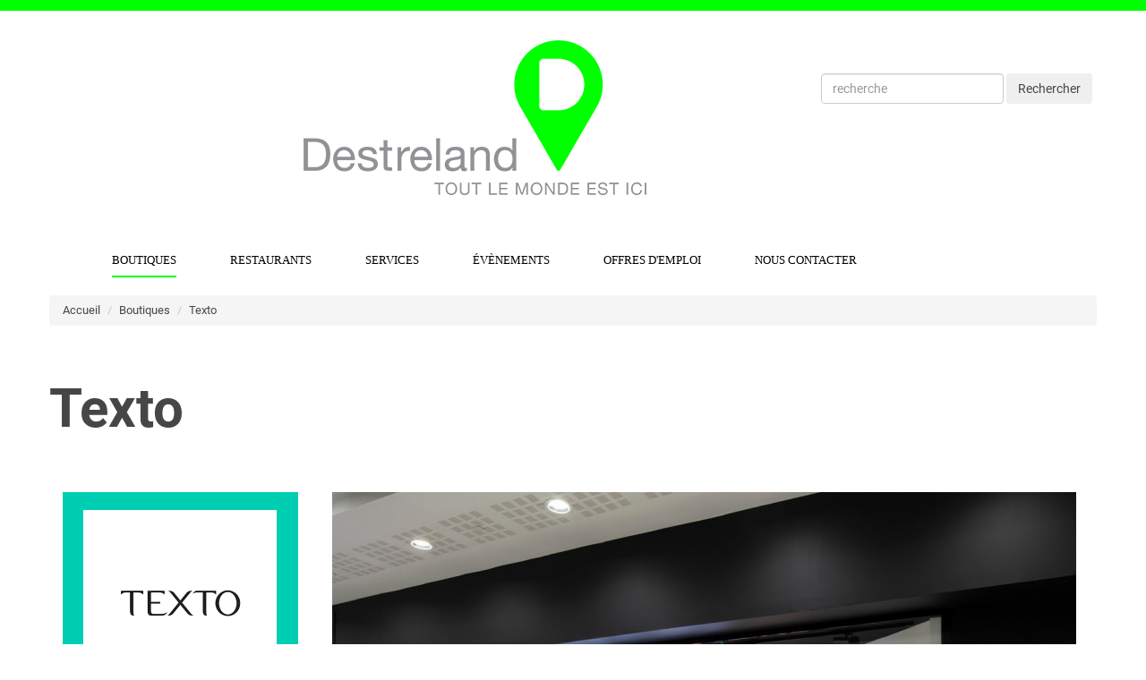

--- FILE ---
content_type: text/html; charset=UTF-8
request_url: http://www.destreland.com/boutique/texto
body_size: 3345
content:
    <!DOCTYPE html>
<html>
<head>
    <meta http-equiv="X-UA-Compatible" content="IE=edge">
    <meta content='width=device-width, initial-scale=1, maximum-scale=1, user-scalable=no' name='viewport'>

            <link href="/public/css/style.min.css" rel="stylesheet" type="text/css" />
        <link rel="icon" type="image/x-icon" href="/public/images/favicon.png" />

            <script type="application/ld+json">
        {
            "@context": "https://schema.org",
            "@type": "Store",
            "name": "Texto",
            "address": {
                "@type": "PostalAddress",
                "streetAddress": "Boulevard Destreland",
                "addressLocality": "Baie-Mahault",
                "addressRegion": "Guadeloupe",
                "postalCode": "97122",
                "addressCountry": "FR"
            },
            "telephone": "0590 86 15 71",
            "openingHours": [
                    ],
            "url": "https://www.destreland.com/boutiques/texto"
        }
    </script>
    <!-- Google Tag Manager -->
    <script>(function(w,d,s,l,i){w[l]=w[l]||[];w[l].push({'gtm.start':
                new Date().getTime(),event:'gtm.js'});var f=d.getElementsByTagName(s)[0],
            j=d.createElement(s),dl=l!='dataLayer'?'&l='+l:'';j.async=true;j.src=
            'https://www.googletagmanager.com/gtm.js?id='+i+dl;f.parentNode.insertBefore(j,f);
        })(window,document,'script','dataLayer','GTM-P2963GV');</script>
    <!-- End Google Tag Manager -->
</head>
<body class="desktop ">
<!-- Google Tag Manager (noscript) -->
<noscript><iframe src="https://www.googletagmanager.com/ns.html?id=GTM-P2963GV"
                  height="0" width="0" style="display:none;visibility:hidden"></iframe></noscript>
<!-- End Google Tag Manager (noscript) -->
<!-- MV544 -->
<div id="cbh"></div>
<div id="header">
        <h1>
        <a href="/" title="Destreland">
                            <img src="/public/images/logo-destreland.png" alt="Destreland" class="logo img-responsive" />
                    </a>
    </h1>

            <div id="searchContainer">
            <form id="searchForm" class="form-inline" action="/recherche/p/1/" validate>
                <input class="form-control" type="text" placeholder="recherche" aria-label="Recherche" name="r" required id="inputQuery">
                <button id="searchBtn" class="btn btn-outline-success" type="submit">Rechercher</button>
            </form>
        </div>
    
    <div class="container" id="menuTop">
        <h1>
    <a href="/" title="Destreland">
        <img src="/public/images/texte_destreland_white.png" alt="Destreland" class="img-responsive" />
    </a>
</h1>


    
    <div class="row">
        <ul class="menu">
            <li class="mobileToggled">
                <a href="/a-propos">Le centre</a>
            </li>
                                                                                                                                                        <li class="selected">
        <a href="/boutiques">Boutiques</a>
                    <ul class="menuChildrens">
                                                                                                                                                                        <li class="selected">
        <a href="/boutiques/categorie/tendance-femme">Tendance femme</a>
            </li>

                                                                                                                                                                        <li class="selected">
        <a href="/boutiques/categorie/tendance-homme">Tendance homme</a>
            </li>

                                                                                                                                                                        <li class="selected">
        <a href="/boutiques/categorie/tendance-enfants">Tendance enfants</a>
            </li>

                                                                                                                                                                        <li class="selected">
        <a href="/boutiques/categorie/lingerie-et-plage">Lingerie et plage</a>
            </li>

                                                                                                                                                                        <li class="selected">
        <a href="/boutiques/categorie/maroquinerie-et-chaussures">Maroquinerie et chaussures</a>
            </li>

                                                                                                                                                                        <li class="selected">
        <a href="/boutiques/categorie/bijoux-et-horlogerie">Bijoux et horlogerie</a>
            </li>

                                                                                                                                                                        <li class="selected">
        <a href="/boutiques/categorie/bricolage-et-deco">Bricolage et déco</a>
            </li>

                                                                                                                                                                        <li class="selected">
        <a href="/boutiques/categorie/opticiens">Opticiens</a>
            </li>

                                                                                                                                                                        <li class="selected">
        <a href="/boutiques/categorie/beaute-et-sante">Beauté et santé</a>
            </li>

                                                                                                                                                                        <li class="selected">
        <a href="/boutiques/categorie/multimedia-et-jeux">Multimédia et jeux</a>
            </li>

                                                                                                                                                                        <li class="selected">
        <a href="/boutiques/categorie/sports-et-loisirs">Sports et loisirs</a>
            </li>

                                                                                                                                                                        <li class="selected">
        <a href="/boutiques/categorie/restauration-et-alimentation">Restauration et alimentation</a>
            </li>

                                                                                                                                                                        <li class="selected">
        <a href="/boutiques/categorie/services">Services</a>
            </li>

                            </ul>
            </li>

                                                                                                                                                        <li >
        <a href="/restaurants">Restaurants</a>
                    <ul class="menuChildrens">
                                                                                                                                                                        <li >
        <a href="/restaurants/categorie/sur-le-pouce">Sur le pouce</a>
            </li>

                                                                                                                                                                        <li >
        <a href="/restaurants/categorie/pause-gourmande">Pause gourmande</a>
            </li>

                                                                                                                                                                        <li >
        <a href="/restaurants/categorie/specialites">Spécialités</a>
            </li>

                            </ul>
            </li>

                                                                                                                                                                                            <li >
        <a href="/boutiques/categorie/services">Services</a>
            </li>

                                                                                                                                                        <li >
        <a href="/evenements/p">Évènements</a>
            </li>

                                                                                                                                                        <li >
        <a href="/offres-emploi/p">Offres d&#039;emploi</a>
            </li>

                                                                                                                                                        <li >
        <a href="/nous-contacter">Nous Contacter</a>
            </li>

                    </ul>
    </div>


    </div>
</div>    <div class="container">
        <div class="row shopItem">
                <ul class="breadcrumb">
        <li><a href="/">Accueil</a></li>
                    <li><a href="/boutiques">Boutiques</a></li>
                    <li><a href="#">Texto</a></li>
            </ul>

            <h2 class="h2">Texto</h2>
            <div class="col-lg-3 col-md-3 col-xs-12 col-sm-12">
                <div class="sidebar">
                    <div>
                                            <a href="/uploads/media/default/0001/03/29b1187a2c2e651c41af90e1bec3ee9e07944006.png" data-fancybox data-caption="Texto">
                            <img src="http://www.destreland.com/uploads/cache/222x140/uploads/media/default/0001/03/29b1187a2c2e651c41af90e1bec3ee9e07944006.png" alt="Texto" class="img-responsive" />
                        </a>
                                        </div>
                    <div class="mrgT list">
                        <span class="titleSidebar">Téléphone</span><br><a class="white" href="tel:0590 86 15 71">0590 86 15 71</a>
                    </div>
                    <div class="list">
                        <span class="titleSidebar">Horaires</span>
                        <br>
                        <div class="horaires">
                                                                                </div>
                    </div>
                    <div class="mrgT list">
                                                                            <div class="mrgT">
                                Chaussures
                            </div>
                                                                            <div class="mrgT">
                                <p>Texto est une boutique de chaussures</p>
                            </div>
                                                                    </div>
                </div>
            </div>
            <div class="col-lg-9 col-md-9 col-xs-12 col-sm-12">
                                    <div class="owl-carousel owl-theme" id="owl-shop">
                                                    <div class="item">
                                <a data-fancybox="gallery" class="fancybox" href="/uploads/media/default/0001/01/3734f001102c1cae6bab7160b0d152aa46ec13fd.jpeg">
                                    <img src="http://www.destreland.com/uploads/cache/832x540/uploads/media/default/0001/01/3734f001102c1cae6bab7160b0d152aa46ec13fd.jpeg">
                                </a>
                            </div>
                                                    <div class="item">
                                <a data-fancybox="gallery" class="fancybox" href="/uploads/media/default/0001/01/5fba2b6858403e1d121777a18deb759e14462d94.jpeg">
                                    <img src="http://www.destreland.com/uploads/cache/832x540/uploads/media/default/0001/01/5fba2b6858403e1d121777a18deb759e14462d94.jpeg">
                                </a>
                            </div>
                                                    <div class="item">
                                <a data-fancybox="gallery" class="fancybox" href="/uploads/media/default/0001/01/1ad88e543045311cda0eeade604e7d79a227501d.jpeg">
                                    <img src="http://www.destreland.com/uploads/cache/832x540/uploads/media/default/0001/01/1ad88e543045311cda0eeade604e7d79a227501d.jpeg">
                                </a>
                            </div>
                                                    <div class="item">
                                <a data-fancybox="gallery" class="fancybox" href="/uploads/media/default/0001/01/ac40a627975a8c91cf2aac9410f4e3b6abdf96e5.jpeg">
                                    <img src="http://www.destreland.com/uploads/cache/832x540/uploads/media/default/0001/01/ac40a627975a8c91cf2aac9410f4e3b6abdf96e5.jpeg">
                                </a>
                            </div>
                                                    <div class="item">
                                <a data-fancybox="gallery" class="fancybox" href="/uploads/media/default/0001/01/849a5d3d45fce97e8a84d7f2add4ada8c8e58fcc.jpeg">
                                    <img src="http://www.destreland.com/uploads/cache/832x540/uploads/media/default/0001/01/849a5d3d45fce97e8a84d7f2add4ada8c8e58fcc.jpeg">
                                </a>
                            </div>
                                            </div>
                            </div>

        </div>
    </div>
<footer>
    <div id="f2" class="row no-pad-side">
        <img src="/public/images/logo-white.jpg" alt="Destreland" />
    </div>
    <div id="f3" class="row no-pad-side">
        <div class="container">
            <div class="row">
                    <div class="col-lg-12">
        <ul id="menuBottom">
                                                                                <li >
                    <a href="/horaires-et-plan">Horaires et plan</a>
                </li>
                                                                                <li >
                    <a href="/offres-emploi/p">Offres d&#039;emploi</a>
                </li>
                                                                                <li >
                    <a href="/mentions-legales">Mentions légales</a>
                </li>
                                                                                <li >
                    <a href="/conditions-generales-d-utilisation">CGU</a>
                </li>
                                                                                <li >
                    <a href="/nous-contacter">Nous contacter</a>
                </li>
                                                                                <li >
                    <a href="/plan-du-site">Plan du site</a>
                </li>
                                                                                <li class="last">
                    <a href="/politique-de-confidentialite">Politique de confidentialité</a>
                </li>
                    </ul>
    </div>
    <div class="clearfix"></div>

            </div>
            <div class="row">
                <ul id="last">
    <li class="white">
        <h4 class="bold">Destreland</h4>
    </li>
    <li>Boulevard Destreland</li>        <li>97122 Baie-Mahault</li>    <li>Guadeloupe</li>    <li>&nbsp;|&nbsp;&nbsp;&nbsp;<span class="white bold">Téléphone :</span>&nbsp;<a target="_blank" class="white" href="tel:0590 385 385">0590 385 385</a></li>    <li>&nbsp;|&nbsp;&nbsp;&nbsp;<a target="_blank" href="https://www.google.com/maps/place/Destreland,+Baie+Mahault+97122,+Guadeloupe/@16.2530744,-61.5922952,17z/data=!3m1!4b1!4m5!3m4!1s0x8c1346a6ad86c417:0xe7d8da1824fc2b66!8m2!3d16.2533766!4d-61.5891664" class="white">GPS</a></li>    <li><span class="white bold">Horaires :</span>&nbsp;&nbsp;&nbsp;<p>Lundi - Vendredi : 8h30/20h30, Samedi : 8h30/21h,&nbsp;Dimanche (Carrefour et Mr Bricolage) : 8h30/12h30</p>

<p>&nbsp;</p>

<p><a href="/reglement-du-jeu.pdf">REGLEMENT DU JEU</a></p>

<p>&nbsp;</p>

<p>&nbsp;</p>

<p>&nbsp;</p></li></ul>
<div class="clearfix"></div>
<ul id="RS">
    <li><a href="https://www.facebook.com/destreland/" target="_blank"><img class="iconRS" src="/public/images/icons/facebook.svg" alt="https://www.facebook.com/destreland/" /></a></li>    <li><a href="https://www.instagram.com/centrecommercialdestreland/" target="_blank"><img class="iconRS" src="/public/images/icons/instagram.svg" alt="https://www.instagram.com/centrecommercialdestreland/" /></a></li></ul>

            </div>
            <div class="disclaimer">
                © 2026 Destreland - Concept et développement by&nbsp;<a target="_blank" class="white" href="https://www.noviris.com/">NOVIRIS</a>
            </div>
        </div>
    </div>
</footer>

    <script type="text/javascript" src="/public/js/main.min.js"></script>



<span id="route" class="hidden">shop_item</span>
<a href="javascript:void(0);" id="scroll" title="Scroll to Top" style="display: none;">Top<span></span></a>
</body>
</html>


--- FILE ---
content_type: image/svg+xml
request_url: http://www.destreland.com/public/images/icons/facebook.svg
body_size: 1226
content:
<svg xmlns="http://www.w3.org/2000/svg" width="28.032" height="28" viewBox="0 0 28.032 28">
  <defs>
    <style>
      .cls-1 {
        fill: #ffffff;
        fill-rule: evenodd;
      }
    </style>
  </defs>
  <path id="ic_facebook.svg" class="cls-1" d="M519.93,812.863a14.012,14.012,0,1,0,14.011,14.012A14.012,14.012,0,0,0,519.93,812.863Zm3.721,8.487c-0.465-.007-0.93,0-1.395,0a0.921,0.921,0,0,0-1.028.933c-0.031.491-.009,0.985-0.02,1.478,0,0.175.1,0.163,0.217,0.163,0.706,0,1.413.007,2.12,0,0.207,0,.276.044,0.251,0.263q-0.132,1.233-.235,2.47a0.21,0.21,0,0,1-.268.218c-0.558-.008-1.116-0.006-1.674,0-0.4,0-.361-0.059-0.361.35,0,2.566-.006,5.133,0,7.7,0,0.271-.068.338-0.336,0.333q-1.437-.026-2.873,0c-0.27,0-.314-0.087-0.312-0.327,0.009-1.293,0-2.585,0-3.878,0-1.311,0-2.622,0-3.934,0-.221-0.061-0.29-0.282-0.281-0.408.017-.818,0-1.227,0.008a0.179,0.179,0,0,1-.225-0.217q0.012-1.227,0-2.455a0.167,0.167,0,0,1,.2-0.206c0.418,0.01.837-.012,1.255,0.009,0.242,0.012.292-.074,0.287-0.3q-0.021-.933,0-1.869a3.586,3.586,0,0,1,.674-2.088,2.9,2.9,0,0,1,2.328-1.184c0.966-.043,1.935-0.019,2.9-0.029a0.144,0.144,0,0,1,.174.177q-0.006,1.242,0,2.483A0.155,0.155,0,0,1,523.651,821.35Z" transform="translate(-505.906 -812.875)"/>
</svg>


--- FILE ---
content_type: image/svg+xml
request_url: http://www.destreland.com/public/images/icons/instagram.svg
body_size: 1129
content:
<svg xmlns="http://www.w3.org/2000/svg" width="28.032" height="28" viewBox="0 0 28.032 28">
  <defs>
    <style>
      .cls-1 {
        fill: #ffffff;
        fill-rule: evenodd;
      }
    </style>
  </defs>
  <path id="ic_instagram.svg" class="cls-1" d="M557.138,819.905h-6.416a3.1,3.1,0,0,0-3.1,3.1v6.846a3.1,3.1,0,0,0,3.1,3.1h6.416a3.1,3.1,0,0,0,3.1-3.1v-6.846A3.1,3.1,0,0,0,557.138,819.905Zm0.031,9.75a4.529,4.529,0,0,1-3.239,1.351,4.6,4.6,0,0,1-4.6-4.6,4.671,4.671,0,0,1,1.408-3.334,4.408,4.408,0,0,1,3.222-1.265,4.743,4.743,0,0,1,3.42,1.4,4.46,4.46,0,0,1,1.148,3.222A4.7,4.7,0,0,1,557.169,829.655Zm1.106-6.621a0.99,0.99,0,1,1,.99-0.99A0.989,0.989,0,0,1,558.275,823.034Zm-4.377.915h-0.066a2.288,2.288,0,0,0-1.6.661,2.518,2.518,0,0,0-.759,1.8,2.457,2.457,0,1,0,4.914-.024,2.4,2.4,0,0,0-.569-1.71A2.668,2.668,0,0,0,553.9,823.949Zm0.032-11.086a14.012,14.012,0,1,0,14.011,14.012A14.012,14.012,0,0,0,553.93,812.863Zm8.061,16.989a4.858,4.858,0,0,1-4.853,4.853h-6.416a4.858,4.858,0,0,1-4.853-4.853v-6.846a4.858,4.858,0,0,1,4.853-4.853h6.416a4.858,4.858,0,0,1,4.853,4.853v6.846Z" transform="translate(-539.906 -812.875)"/>
</svg>
